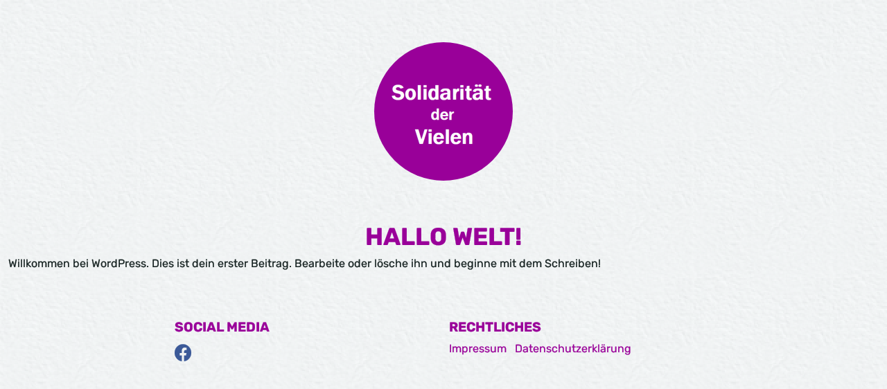

--- FILE ---
content_type: text/css
request_url: https://www.xn--solidaritt-der-vielen-e2b.de/wp-content/themes/solidaritaet-der-vielen/css/style.css?ver=6.9
body_size: 1287
content:
:root{
	--highlight-color: #990099;
	--primary-color: #162221;
	--secondary-color: #C8D98B;
}
/* rubik-regular - latin */
@font-face {
  font-family: 'Rubik';
  font-style: normal;
  font-weight: 400;
  src: url('../webfonts/rubik-v14-latin-regular.eot'); /* IE9 Compat Modes */
  src: local(''),
       url('../webfonts/rubik-v14-latin-regular.eot?#iefix') format('embedded-opentype'), /* IE6-IE8 */
       url('../webfonts/rubik-v14-latin-regular.woff2') format('woff2'), /* Super Modern Browsers */
       url('../webfonts/rubik-v14-latin-regular.woff') format('woff'), /* Modern Browsers */
       url('../webfonts/rubik-v14-latin-regular.ttf') format('truetype'), /* Safari, Android, iOS */
       url('../webfonts/rubik-v14-latin-regular.svg#Rubik') format('svg'); /* Legacy iOS */
}
/* rubik-700 - latin */
@font-face {
  font-family: 'Rubik';
  font-style: normal;
  font-weight: 700;
  src: url('../webfonts/rubik-v14-latin-700.eot'); /* IE9 Compat Modes */
  src: local(''),
       url('../webfonts/rubik-v14-latin-700.eot?#iefix') format('embedded-opentype'), /* IE6-IE8 */
       url('../webfonts/rubik-v14-latin-700.woff2') format('woff2'), /* Super Modern Browsers */
       url('../webfonts/rubik-v14-latin-700.woff') format('woff'), /* Modern Browsers */
       url('../webfonts/rubik-v14-latin-700.ttf') format('truetype'), /* Safari, Android, iOS */
       url('../webfonts/rubik-v14-latin-700.svg#Rubik') format('svg'); /* Legacy iOS */
}
/* rubik-italic - latin */
@font-face {
  font-family: 'Rubik';
  font-style: italic;
  font-weight: 400;
  src: url('../webfonts/rubik-v14-latin-italic.eot'); /* IE9 Compat Modes */
  src: local(''),
       url('../webfonts/rubik-v14-latin-italic.eot?#iefix') format('embedded-opentype'), /* IE6-IE8 */
       url('../webfonts/rubik-v14-latin-italic.woff2') format('woff2'), /* Super Modern Browsers */
       url('../webfonts/rubik-v14-latin-italic.woff') format('woff'), /* Modern Browsers */
       url('../webfonts/rubik-v14-latin-italic.ttf') format('truetype'), /* Safari, Android, iOS */
       url('../webfonts/rubik-v14-latin-italic.svg#Rubik') format('svg'); /* Legacy iOS */
}
/* rubik-700italic - latin */
@font-face {
  font-family: 'Rubik';
  font-style: italic;
  font-weight: 700;
  src: url('../webfonts/rubik-v14-latin-700italic.eot'); /* IE9 Compat Modes */
  src: local(''),
       url('../webfonts/rubik-v14-latin-700italic.eot?#iefix') format('embedded-opentype'), /* IE6-IE8 */
       url('../webfonts/rubik-v14-latin-700italic.woff2') format('woff2'), /* Super Modern Browsers */
       url('../webfonts/rubik-v14-latin-700italic.woff') format('woff'), /* Modern Browsers */
       url('../webfonts/rubik-v14-latin-700italic.ttf') format('truetype'), /* Safari, Android, iOS */
       url('../webfonts/rubik-v14-latin-700italic.svg#Rubik') format('svg'); /* Legacy iOS */
}


html{
    -webkit-font-smoothing: antialiased;
    -webkit-text-stroke-width: 0.2px;
    -moz-osx-font-smoothing: grayscale;
}
body{
      font-family: 'Rubik';
      font-style: normal;
      font-size: 15px;
    color:  var(--primary-color);
    line-height: 1.6;
    background-image: url('../images/handmadepaper.png');
    font-size: 100%;
}
.site-content{
	padding-top: 0;
}

/*----------Farben-------*/
.primary{
	color: var(--primary-color);
}
.secondary{
	color: var(--secondary-color);
}
.highlight{
   color: var(--highlight-color);
}
.white{
	color: #fff;
}
.primary-bg{
	background-color: var(--primary-color);
}
.secondary-bg{
	background-color: var(--secondary-color);
}
.highlight-bg{
    background-color: var(--highlight-color);
}
/*----------TYPOGRAFIE-------*/
p{
    margin-bottom: 1.5rem;
}
a{
    color: var(--highlight-color);
    text-decoration: none;
    display: inline-block;
    position: relative;
    hyphens: auto;
}
a:after {
  content: '';
  position: absolute;
  width: 100%;
  transform: scaleX(0);
  height: 2px;
  bottom: 0;
  left: 0;
  background-color: var(--highlight-color);
  transform-origin: bottom right;
  transition: transform 0.25s ease-out;
}
a:hover:after {
  transform: scaleX(1);
  transform-origin: bottom left;
}
a:hover{
    color: var(--highlight-color);
}


h1,h2,h3,h4{
    text-transform: uppercase;
    color: var(--highlight-color);
    font-weight: 700;
    line-height: 1.05;
        hyphens: auto;
}
h1{
    font-size: 2.2rem;
    text-align: center;
    padding: 0 30px;

}
h2{
    font-size: 1.5rem;
}
h3{
    font-size: 1.2rem;
}
h4{
    font-size: 1.1rem;
}
h1 span{
    color: var(--secondary-color);
    display: block;
    font-size: 75%;
}
ul.list-inline li:not(:last-child) {
    margin-right: 0.5rem;
}
ul.list-inline li {
    display: inline-block;
}
/*----------Elemente-------*/
.content-area{
    padding: 50px 0;
}
.container{
       max-width: 800px; 
}
.content{
    background: #fff;
    padding: 20px;
    max-width: 800px;
    margin: 0 auto;
    box-shadow: rgba(149, 157, 165, 0.2) 0px 8px 24px;
    border-radius: 5px;
    overflow: hidden;
}
.navbar-brand img{
    width: 200px;
}
.navbar-brand:after{
    content: none;
}
.page-header{
    margin-bottom: 3rem;
}
.unterschriften p{
    font-size: 13px;
}
.card h2{
    color: var(--highlight-color);
}
.card p:last-child{
    margin-bottom: 0;
}
.card a{
    margin-top: 8px;
    text-decoration: none;
    font-weight: 700;
     color: #fff;
}
.card a:after,
.card a:hover:after{
    background-color: var(--highlight-color);
}
.footer{
    padding: 30px 0;
}
.social-nav {
    font-size: 25px;
}
.social-nav a:after{
    content: none;
}
.facebook a{
    color: #3b5998;
}
.instagram a{
  background: radial-gradient(circle at 30% 107%, #fdf497 0%, #fdf497 5%, #fd5949 45%,#d6249f 60%,#285AEB 90%);
    -webkit-background-clip: text;
  -webkit-text-fill-color: transparent;
}
/*--------RESPONSIVE-------*/
@media (max-width: 1400px){

}

@media (max-width: 1200px){



@media (max-width: 992px){
	

}
@media (max-width: 768px){
    .navbar-brand img{
        width: 150px;
    }
    h1{
        padding: 0;
    }
}

@media (max-width: 576px){

.navbar-brand img{
    width: 120px;
}
.content-area {
    padding: 25px 0;
}
    body{
        font-size: 14px;
        line-height: 1.5;
    }
    h1{
        font-size: 1.8rem;
    }
    h2{
        font-size: 1.2rem;
    }
    h3{
        font-size: 1rem;
    }
    h4{
        font-size: .8rem;
    }

    p {
        margin-bottom: 1.4rem;
    }
    .card a.h3{
        font-size: 4vw;
    }
	.page-header{
        margin-bottom: 2rem;
    }

}

@media (max-width: 480px){

}
